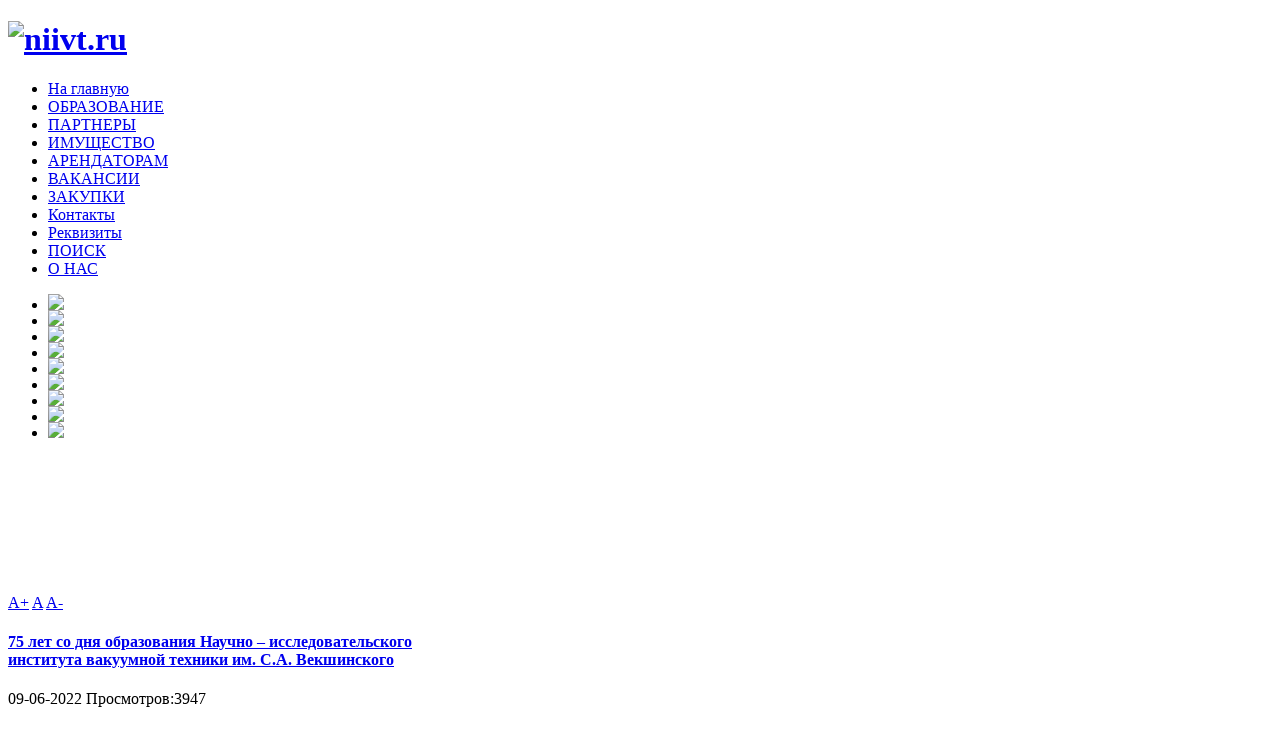

--- FILE ---
content_type: text/html; charset=utf-8
request_url: https://niivt.ru/index.php/8-novosti/74-uchastie-v-startup-village-2015
body_size: 11073
content:
<!DOCTYPE html PUBLIC "-//W3C//DTD XHTML 1.0 Transitional//EN" "http://www.w3.org/TR/xhtml1/DTD/xhtml1-transitional.dtd">
<html xmlns="http://www.w3.org/1999/xhtml" 
	  xmlns:og="http://ogp.me/ns#" 
	  xmlns:fb="http://www.facebook.com/2008/fbml" 
	  xml:lang="ru-ru" lang="ru-ru">
<head><link rel="stylesheet" type="text/css" href="/plugins/editors/jckeditor/typography/typography.php"/>
        <meta http-equiv="X-UA-Compatible" content="IE=9" />
      <base href="https://niivt.ru/index.php/8-novosti/74-uchastie-v-startup-village-2015" />
  <meta http-equiv="content-type" content="text/html; charset=utf-8" />
  <meta name="keywords" content="институт вакуумной техники, вакуумная техника, вакуумметры, имитаторы космоса, контроль герметичности, вакуумные насосы, вакуумные посты, вакуумное оборудование, конференция вакуумная техника, материалы и технология, изготовление камер для технологических процессов, испытания, поверка вакумметров" />
  <meta name="author" content="Рим" />
  <meta property="og:title" content="Участие в STARTUP VILLAGE 2015" />
  <meta property="og:type" content="article" />
  <meta property="og:url" content="https://niivt.ru/index.php/8-novosti/74-uchastie-v-startup-village-2015" />
  <meta property="og:site_name" content="niivt.ru" />
  <meta name="description" content="Сайт института вакуумной техники им.С.А.Векшинского" />
  <meta name="generator" content="Joomla! - Open Source Content Management" />
  <title>Участие в STARTUP VILLAGE 2015</title>
  <link href="https://niivt.ru/templates/gk_esport/images/favicon.ico" rel="shortcut icon" type="image/vnd.microsoft.icon" />
  <link rel="stylesheet" href="/media/com_attachments/css/attachments_hide.css" type="text/css" />
  <link rel="stylesheet" href="/media/com_attachments/css/attachments_list.css" type="text/css" />
  <link rel="stylesheet" href="https://niivt.ru/templates/gk_esport/css/menu/menu.gkmenu.css" type="text/css" />
  <link rel="stylesheet" href="https://niivt.ru/templates/gk_esport/css/reset/meyer.css" type="text/css" />
  <link rel="stylesheet" href="https://niivt.ru/templates/gk_esport/css/layout.css" type="text/css" />
  <link rel="stylesheet" href="https://niivt.ru/templates/gk_esport/css/joomla.css" type="text/css" />
  <link rel="stylesheet" href="https://niivt.ru/templates/gk_esport/css/template.css" type="text/css" />
  <link rel="stylesheet" href="https://niivt.ru/templates/gk_esport/css/menu/menu.css" type="text/css" />
  <link rel="stylesheet" href="https://niivt.ru/templates/gk_esport/css/gk.stuff.css" type="text/css" />
  <link rel="stylesheet" href="https://niivt.ru/templates/gk_esport/css/vm.css" type="text/css" />
  <link rel="stylesheet" href="https://niivt.ru/templates/gk_esport/css/style1.css" type="text/css" />
  <link rel="stylesheet" href="https://niivt.ru/templates/gk_esport/css/css3.css" type="text/css" />
  <link rel="stylesheet" href="https://niivt.ru/modules/mod_news_pro_gk4/interface/css/style.css" type="text/css" />
  <link rel="stylesheet" href="https://niivt.ru/modules/mod_btslideshow/assets/skitter/css/skitter.styles.css" type="text/css" />
  <style type="text/css">
.gkWrap { width: 980px!important; }#gkVmCartSmall { margin-left: 490px!important; }#gkuseruser2 { width: 100%; }
  </style>
  <script src="/media/system/js/mootools-core.js" type="text/javascript"></script>
  <script src="/media/system/js/core.js" type="text/javascript"></script>
  <script src="/media/system/js/caption.js" type="text/javascript"></script>
  <script src="/media/system/js/mootools-more.js" type="text/javascript"></script>
  <script src="/media/com_attachments/js/attachments_refresh.js" type="text/javascript"></script>
  <script src="https://niivt.ru/templates/gk_esport/js/menu.gkmenu.js" type="text/javascript"></script>
  <script src="https://niivt.ru/templates/gk_esport/js/gk.scripts.js" type="text/javascript"></script>
  <script src="https://niivt.ru/modules/mod_news_pro_gk4/interface/scripts/engine.js" type="text/javascript"></script>
  <script src="https://niivt.ru/modules/mod_btslideshow/assets/js/btloader.min.js" type="text/javascript"></script>
  <script type="text/javascript">
window.addEvent('load', function() {
				new JCaption('img.caption');
			});
 $GKMenu = { height:false, width:false, duration: 500 };
$GK_TMPL_URL = "https://niivt.ru/templates/gk_esport";

$GK_URL = "https://niivt.ru/";

  </script>

    
<!--[if IE 9.0]><link rel="stylesheet" href="https://niivt.ru/templates/gk_esport/css/ie9.css" type="text/css" /><![endif]-->
<!--[if IE 8.0]><link rel="stylesheet" href="https://niivt.ru/templates/gk_esport/css/ie8.css" type="text/css" /><![endif]-->
<!--[if IE 7.0]><link rel="stylesheet" href="https://niivt.ru/templates/gk_esport/css/ie7.css" type="text/css" /><![endif]--></head>
<body>
		
	<div id="gkBg">
		
<div id="system-message-container">
</div>				
	    <div id="gkPageTop" class="clearfix gkWrap">
	            
	        	    	
	    		    	
	        <div id="gkMainMenu" class="gkWrap">
	        	
         <h1 id="gkLogo">
          <a href="/./">
          <img src="https://niivt.ru/templates/gk_esport/images/logo.png" alt="niivt.ru" />
          </a>
     </h1>
     	        	
	        	<div class="gk-menu">
<ul class="gkmenu level0"><li  class="first active"><a href="https://niivt.ru/"  class=" first active" id="menu102" title="На главную"><span class="menu-title">На главную</span></a></li><li ><a href="/index.php/obuchenie-i-isledovaniya"  id="menu103" title="ОБРАЗОВАНИЕ"><span class="menu-title">ОБРАЗОВАНИЕ</span></a></li><li ><a href="/index.php/partnery"  id="menu106" title="ПАРТНЕРЫ"><span class="menu-title">ПАРТНЕРЫ</span></a></li><li ><a href="/index.php/imushestvo"  id="menu188" title="ИМУЩЕСТВО"><span class="menu-title">ИМУЩЕСТВО</span></a></li><li ><a href="/index.php/arendatoram"  id="menu156" title="АРЕНДАТОРАМ"><span class="menu-title">АРЕНДАТОРАМ</span></a></li><li ><a href="/index.php/vakansii"  id="menu198" title="ВАКАНСИИ"><span class="menu-title">ВАКАНСИИ</span></a></li><li ><a href="/index.php/zakupki"  id="menu199" title="ЗАКУПКИ"><span class="menu-title">ЗАКУПКИ</span></a></li><li ><a href="/index.php/kontakty"  id="menu200" title="Контакты"><span class="menu-title">Контакты</span></a></li><li ><a href="/index.php/rekvizity"  id="menu201" title="Реквизиты"><span class="menu-title">Реквизиты</span></a></li><li ><a href="/index.php/poisk"  id="menu202" title="ПОИСК"><span class="menu-title">ПОИСК</span></a></li><li  class="last"><a href="/index.php/o-nas"  class=" last" id="menu107" title="О НАС"><span class="menu-title">О НАС</span></a></li></ul>
</div>	        	
	        			        			        	<div id="gkSubmenuMod">
		        		
		        		
		        				        		<div id="gkSearch">
		        			
		        		</div>
		        				        	</div>
		        		        		        </div>
	    </div>
	    
	    	    <div id="gkBanner2" class="gkWrap">
	    	<link href='http://fonts.googleapis.com/css?family=Oswald' rel='stylesheet' type='text/css'>
<div style="clear: both;"></div>
<div id="mod_btslideshow_87" class="box_skitter mod_btslideshow" style="width:980px; height:300px;">
<ul>
	<li>
		<a href="http://www.niivt.ru/index.php/konferentsiya-vakuumnaya-tekhnika-materialy-i-tekhnologiya"><img class="cubeRandom" src="https://niivt.ru/modules/mod_btslideshow/images/87/slideshow/konf2017.jpg" rel="https://niivt.ru/modules/mod_btslideshow/images/87/thumbnail/konf2017.jpg" /></a>		<div class="label_text"></div>
	</li>
		<li>
		<a href="http://www.niivt.ru/index.php/nestandartnoe-oborudovanie"><img class="cubeRandom" src="https://niivt.ru/modules/mod_btslideshow/images/87/slideshow/2013-kosmos-i-vacuum1.jpg" rel="https://niivt.ru/modules/mod_btslideshow/images/87/thumbnail/2013-kosmos-i-vacuum1.jpg" /></a>		<div class="label_text"></div>
	</li>
		<li>
		<a href="http://niivt.ru/index.php/novosti-i-sobytiya-2/43-sostoyanie-i-tendentsii-razvitiya-mirovoj-i-otechestvennoj-vakuumnoj-tekhniki"><img class="cubeRandom" src="https://niivt.ru/modules/mod_btslideshow/images/87/slideshow/2013-razvitie-vacuumnoi-techniki.jpg" rel="https://niivt.ru/modules/mod_btslideshow/images/87/thumbnail/2013-razvitie-vacuumnoi-techniki.jpg" /></a>		<div class="label_text"></div>
	</li>
		<li>
		<a href="http://www.niivt.ru/index.php/vakuumno-plazmennye-ustanovki"><img class="cubeRandom" src="https://niivt.ru/modules/mod_btslideshow/images/87/slideshow/vpp.jpg" rel="https://niivt.ru/modules/mod_btslideshow/images/87/thumbnail/vpp.jpg" /></a>		<div class="label_text"></div>
	</li>
		<li>
		<a href="http://www.niivt.ru/index.php/vakuumplotnaya-keramika"><img class="cubeRandom" src="https://niivt.ru/modules/mod_btslideshow/images/87/slideshow/keramika3.jpg" rel="https://niivt.ru/modules/mod_btslideshow/images/87/thumbnail/keramika3.jpg" /></a>		<div class="label_text"></div>
	</li>
		<li>
		<a href="http://www.niivt.ru/index.php/vakuummetry"><img class="cubeRandom" src="https://niivt.ru/modules/mod_btslideshow/images/87/slideshow/vacuumetri3.jpg" rel="https://niivt.ru/modules/mod_btslideshow/images/87/thumbnail/vacuumetri3.jpg" /></a>		<div class="label_text"></div>
	</li>
		<li>
		<a href="http://www.niivt.ru/index.php/mekhanicheskoe-proizvodstvo"><img class="cubeRandom" src="https://niivt.ru/modules/mod_btslideshow/images/87/slideshow/tehvozmognosti.jpg" rel="https://niivt.ru/modules/mod_btslideshow/images/87/thumbnail/tehvozmognosti.jpg" /></a>		<div class="label_text"></div>
	</li>
		<li>
		<a href="http://niivt.ru/index.php/novosti-i-sobytiya-2/42-k-voprosu-o-terminologii-i-edinitsakh-izmereniya-v-oblasti-vakuumnoj-tekhniki"><img class="cubeRandom" src="https://niivt.ru/modules/mod_btslideshow/images/87/slideshow/2013-o-vacuumnoi-terminologii.JPG" rel="https://niivt.ru/modules/mod_btslideshow/images/87/thumbnail/2013-o-vacuumnoi-terminologii.JPG" /></a>		<div class="label_text"></div>
	</li>
		<li>
		<a href="http://niivt.ru/index.php/o-nas"><img class="cubeRandom" src="https://niivt.ru/modules/mod_btslideshow/images/87/slideshow/o-institute.jpg" rel="https://niivt.ru/modules/mod_btslideshow/images/87/thumbnail/o-institute.jpg" /></a>		<div class="label_text"></div>
	</li>
	</ul>
</div>
<div style="clear: both;"></div>
<script>

(function(){
	var libs = [
		'https://niivt.ru/modules/mod_btslideshow/assets/js/jquery-1.6.2.min.js', 
		'https://niivt.ru/modules/mod_btslideshow/assets/skitter/js/jquery.skitter.min.js', 
		'https://niivt.ru/modules/mod_btslideshow/assets/skitter/js/jquery.easing.1.3.min.js', 
		'https://niivt.ru/modules/mod_btslideshow/assets/skitter/js/jquery.animate-colors-min.js'
	];
	
	BT.Loader.js(libs, function(){
		jQuery.noConflict();
					jQuery('#mod_btslideshow_87').skitter({
				width:980,
height:300,
animation: 'cubeStopRandom',
				structure:			
					'<a href="#" class="prev_button">prev</a>' +
					'<a href="#" class="next_button">next</a>' +
					'<span class="info_slide"></span>' +
					'<div class="container_skitter">' +
						'<div class="image">' +
							'<a target="_blank" href="/"><img class="image_main" /></a>' +
							'<div class="label_skitter"></div>' +
						'</div>' +
					'</div>',
				velocity: 1.3,
				interval: 1500,
				thumb_width: '70px',
				thumb_height: '40px',
				caption: 'bottom',
				caption_width: '250',
				navigation: 0,
				fullscreen: false
			});
	});
})();

</script>
	    </div>
	    	    
	    	    
	    	    
		<div id="gkPage">
			<div id="gkPageWrap" class="gkMain gkWrap">  
			    <div id="mainContent" class="clear">
			    				    	<div id="gkBreadcrumb">
			    		<div>
			    						    			
			    						    				
<div id="gkTools">
	<a href="#" id="gkToolsInc">A+</a>
	<a href="#" id="gkToolsReset">A</a>
	<a href="#" id="gkToolsDec">A-</a>
</div>			    						    		</div>
			    	</div>
			    						
								    	
			    	

			    	
			    	
<div id="gkMain">
	<div id="gkMainBlock" class="gkMain">
		

	
				<div id="gkContent" class="gkMain gkCol ">
			<div>
								
								<div id="gkContentMainbody" class="gkMain ">
								
					
																	
					<div id="gkComponentWrap" class="gkMain  ">	
												<div id="gkMainbodyTop" class="gkMain">
							<div class="box"><div><div class="content">	<div class="nspMain nspFs90" id="nsp-nsp_89" style="width:100%;">
					<div class="nspArts bottom" style="width:100%;">
								
														<div class="nspArt" style="width:50%!important;clear:both;"><div style="padding:0 20px 20px 0"><h4 class="nspHeader tleft fnone"><a href="/index.php/8-novosti/88-75let" title="75 лет со дня образования Научно – исследовательского института вакуумной техники им. С.А. Векшинского">75 лет со дня образования Научно – исследовательского института вакуумной техники им. С.А. Векшинского</a></h4><p class="nspInfo  tleft fnone">09-06-2022 Просмотров:3947</p><a href="/index.php/8-novosti/88-75let"><img class="nspImage tleft fleft" src="/images/Фото1.png" alt="75 лет со дня образования Научно – исследовательского института вакуумной техники им. С.А. Векшинского" style="width:160px;height:120px;margin:6px 14px 0 0;"  /></a><p class="nspText tleft fleft">&nbsp;

&nbsp;
19 июня 2022 года исполняется 75 лет со дня образования Научно – исследовательского института вакуумной техники им. С.А. Векшинского.
Основанный в 1947 году выдающимся ученым в области электроники и вакуумной техники...</p><p class="nspInfo  tleft fleft"></p><a class="readon  fright" href="/index.php/8-novosti/88-75let">Подробнее...</a></div></div>
														<div class="nspArt" style="width:50%!important;"><div style="padding:0 20px 20px 0"><h4 class="nspHeader tleft fnone"><a href="/index.php/8-novosti/87-125-let-s-a-vekshinskogo" title="125 лет со дня рождения Сергея Аркадьевича Векшинского">125 лет со дня рождения Сергея Аркадьевича Векшинского</a></h4><p class="nspInfo  tleft fnone">18-10-2021 Просмотров:3849</p><a href="/index.php/8-novosti/87-125-let-s-a-vekshinskogo"><img class="nspImage tleft fleft" src="/images/vekshinskiy_sergey_arkadevich-1.jpg" alt="125 лет со дня рождения Сергея Аркадьевича Векшинского" style="width:160px;height:120px;margin:6px 14px 0 0;"  /></a><p class="nspText tleft fleft">
27 октября 2021 года исполняется 125 лет со дня рождения Сергея Аркадьевича Векшинского - выдающегося ученого в области электроники и вакуумной техники, организатора и первого руководителя института вакуумной техники.&nbsp;
&nbsp;
С деятельностью...</p><p class="nspInfo  tleft fleft"></p><a class="readon  fright" href="/index.php/8-novosti/87-125-let-s-a-vekshinskogo">Подробнее...</a></div></div>
														<div class="nspArt" style="width:50%!important;clear:both;"><div style="padding:0 20px 20px 0"><h4 class="nspHeader tleft fnone"><a href="/index.php/8-novosti/86-novoe-bioinertnoe-biorezistentnoe-pokrytie-iz-karbida-kremniya-pantsir" title="Новое биоинертное биорезистентное покрытие из карбида кремния  «Панцирь»">Новое биоинертное биорезистентное покрытие из карбида кремния  «Панцирь»</a></h4><p class="nspInfo  tleft fnone">14-05-2018 Просмотров:8459</p><a href="/index.php/8-novosti/86-novoe-bioinertnoe-biorezistentnoe-pokrytie-iz-karbida-kremniya-pantsir"><img class="nspImage tleft fleft" src="/images/glavnaya/2018/novoe-biorezidentnoe-pocritie/logo.png" alt="Новое биоинертное биорезистентное покрытие из карбида кремния  «Панцирь»" style="width:160px;height:120px;margin:6px 14px 0 0;"  /></a><p class="nspText tleft fleft">&nbsp;&nbsp;
АО «Научно-исследовательский институт вакуумной техники им. С.А. Векшинского»
&nbsp;
&nbsp;
Новое биоинертное биорезистентное покрытие из карбида кремния
&nbsp;«Панцирь»
&nbsp;
Более 16 миллионов человек в России пользуются съёмными зубными протезами, изготовленными из различных полимеров. При этом уже...</p><p class="nspInfo  tleft fleft"></p><a class="readon  fright" href="/index.php/8-novosti/86-novoe-bioinertnoe-biorezistentnoe-pokrytie-iz-karbida-kremniya-pantsir">Подробнее...</a></div></div>
														<div class="nspArt" style="width:50%!important;"><div style="padding:0 20px 20px 0"><h4 class="nspHeader tleft fnone"><a href="/index.php/8-novosti/85-xxii-nauchno-texnicheskaya-konferencia-s-ychastiem-zarubeshnix-specialistov-vakuumnaya-nayka-i-texnika-feodosiya-2015" title="XXII научно-техническая конференция с участием зарубежных специалистов «Вакуумная наука и техника». Феодосия. 2015">XXII научно-техническая конференция с участием зарубежных специалистов «Вакуумная наука и техника». Феодосия. 2015</a></h4><p class="nspInfo  tleft fnone">14-02-2018 Просмотров:18653</p><a href="/index.php/8-novosti/85-xxii-nauchno-texnicheskaya-konferencia-s-ychastiem-zarubeshnix-specialistov-vakuumnaya-nayka-i-texnika-feodosiya-2015"><img class="nspImage tleft fleft" src="/images/glavnaya/2018_konferencia_s_ychastiem_zarubeshnix_specialistov/registr.jpg" alt="XXII научно-техническая конференция с участием зарубежных специалистов «Вакуумная наука и техника». Феодосия. 2015" style="width:160px;height:120px;margin:6px 14px 0 0;"  /></a><p class="nspText tleft fleft">
&nbsp;
Ссылки на :

Регистрационное удостоверение
Файл презинтации
</p><p class="nspInfo  tleft fleft"></p><a class="readon  fright" href="/index.php/8-novosti/85-xxii-nauchno-texnicheskaya-konferencia-s-ychastiem-zarubeshnix-specialistov-vakuumnaya-nayka-i-texnika-feodosiya-2015">Подробнее...</a></div></div>
														<div class="nspArt" style="width:50%!important;clear:both;"><div style="padding:0 20px 20px 0"><h4 class="nspHeader tleft fnone"><a href="/index.php/8-novosti/83-vakuumnyj-poezd" title="Вакуумный поезд. Российский проект. Исследования.">Вакуумный поезд. Российский проект. Исследования.</a></h4><p class="nspInfo  tleft fnone">26-08-2016 Просмотров:16212</p><a href="/index.php/8-novosti/83-vakuumnyj-poezd"><img class="nspImage tleft fleft" src="/images/glavnaya/RRW1/vactrain7.PNG" alt="Вакуумный поезд. Российский проект. Исследования." style="width:160px;height:120px;margin:6px 14px 0 0;"  /></a><p class="nspText tleft fleft">ОАО «НИИВТ им.С.А.Векшинского» взаимодействует с Объединенным ученым советом ОАО «РЖД» в деле создания российской вакуумно-левитационной транспортной системы

ОАО «НИИВТ им.С.А. Векшинского» стоит у истоков организации в ОАО "РЖД" рабочей группы по...</p><p class="nspInfo  tleft fleft"></p><a class="readon  fright" href="/index.php/8-novosti/83-vakuumnyj-poezd">Подробнее...</a></div></div>
														<div class="nspArt" style="width:50%!important;"><div style="padding:0 20px 20px 0"><h4 class="nspHeader tleft fnone"><a href="/index.php/8-novosti/81-vakuumtekhekspo-2016" title="ВакуумТехЭкспо-2016">ВакуумТехЭкспо-2016</a></h4><p class="nspInfo  tleft fnone">20-01-2016 Просмотров:10267</p><a href="/index.php/8-novosti/81-vakuumtekhekspo-2016"><img class="nspImage tleft fleft" src="/images/Expo1.jpg" alt="ВакуумТехЭкспо-2016" style="width:160px;height:120px;margin:6px 14px 0 0;"  /></a><p class="nspText tleft fleft">
С 12 по 14 апреля в павильоне 2 КВЦ «Сокольники» состоится 11-я Международная выставка вакуумного оборудования VacuumTechExpo.Организатор - Группа компаний ITE. При поддержке ОАО «НИИ вакуумной техники им. С.А.Векшинского». Генеральный...</p><p class="nspInfo  tleft fleft"></p><a class="readon  fright" href="/index.php/8-novosti/81-vakuumtekhekspo-2016">Подробнее...</a></div></div>
														<div class="nspArt" style="width:50%!important;clear:both;"><div style="padding:0 20px 20px 0"><h4 class="nspHeader tleft fnone"><a href="/index.php/8-novosti/80-nedelya-bez-turniketov-v-oao-niivt-im-s-a-vekshinskogo" title="&quot;Неделя без турникетов&quot; в ОАО &quot;НИИВТ им.С.А.Векшинского&quot;">&quot;Неделя без турникетов&quot; в ОАО &quot;НИИВТ им.С.А.Векшинского&quot;</a></h4><p class="nspInfo  tleft fnone">05-10-2015 Просмотров:9820</p><a href="/index.php/8-novosti/80-nedelya-bez-turniketov-v-oao-niivt-im-s-a-vekshinskogo"><img class="nspImage tleft fleft" src="/images/IMG_7357.JPG" alt="&amp;quot;Неделя без турникетов&amp;quot; в ОАО &amp;quot;НИИВТ им.С.А.Векшинского&amp;quot;" style="width:160px;height:120px;margin:6px 14px 0 0;"  /></a><p class="nspText tleft fleft">19-25 октября ОАО "НИИВТ им С.А.Векшинского" участвует в проведении всероссийской акции "Неделя без турникетов"

Мы приглашаем руководство и учащихся школ, профильных колледжей и ВУЗов, а также представителей СМИ  посетить наше...</p><p class="nspInfo  tleft fleft"></p><a class="readon  fright" href="/index.php/8-novosti/80-nedelya-bez-turniketov-v-oao-niivt-im-s-a-vekshinskogo">Подробнее...</a></div></div>
														<div class="nspArt" style="width:50%!important;"><div style="padding:0 20px 20px 0"><h4 class="nspHeader tleft fnone"><a href="/index.php/8-novosti/79-oao-niivt-im-s-a-vekshinskogo-prinyal-uchastie-v-vystavke-importozameshchenie-2015" title="ОАО &quot;НИИВТ им.С.А.Векшинского&quot; принял участие в выставке &quot;Импортозамещение 2015&quot;">ОАО &quot;НИИВТ им.С.А.Векшинского&quot; принял участие в выставке &quot;Импортозамещение 2015&quot;</a></h4><p class="nspInfo  tleft fnone">21-09-2015 Просмотров:9481</p><a href="/index.php/8-novosti/79-oao-niivt-im-s-a-vekshinskogo-prinyal-uchastie-v-vystavke-importozameshchenie-2015"><img class="nspImage tleft fleft" src="/images/glavnaya/2015_Importozamewenie_vistavka/DSC_3226.JPG" alt="ОАО &amp;quot;НИИВТ им.С.А.Векшинского&amp;quot; принял участие в выставке &amp;quot;Импортозамещение 2015&amp;quot;" style="width:160px;height:120px;margin:6px 14px 0 0;"  /></a><p class="nspText tleft fleft">15-17 сентября в МВЦ "Крокус-Экспо" прошла выставка "Импортозамещение"
В экспозиции были представлены в основном конкурентоспособные товары и услуги отечественного производства. Выставку посетил Дмитрий Анатольевич Медведев. О первом дне работы выставки "Импортозамещение"...</p><p class="nspInfo  tleft fleft"></p><a class="readon  fright" href="/index.php/8-novosti/79-oao-niivt-im-s-a-vekshinskogo-prinyal-uchastie-v-vystavke-importozameshchenie-2015">Подробнее...</a></div></div>
														<div class="nspArt" style="width:50%!important;clear:both;"><div style="padding:0 20px 20px 0"><h4 class="nspHeader tleft fnone"><a href="/index.php/8-novosti/76-uchreditelnoe-sobranie" title="Учредительное собрание ">Учредительное собрание </a></h4><p class="nspInfo  tleft fnone">25-06-2015 Просмотров:9171</p><a href="/index.php/8-novosti/76-uchreditelnoe-sobranie"><img class="nspImage tleft fleft" src="/images/LOGO_konf_2014.jpg" alt="Учредительное собрание " style="width:160px;height:120px;margin:6px 14px 0 0;"  /></a><p class="nspText tleft fleft">24 июня состоялось учредительное собрание первичной профсоюзной организации ОАО "НИИВТ им.С.А.Векшинского" 

23 работника предприятия объединились в первичную профсоюзную организацию, выбрав председателем Мещерякова Алексея Александровича. Организация будет представлять интересы работника во...</p><p class="nspInfo  tleft fleft"></p><a class="readon  fright" href="/index.php/8-novosti/76-uchreditelnoe-sobranie">Подробнее...</a></div></div>
														<div class="nspArt" style="width:50%!important;"><div style="padding:0 20px 20px 0"><h4 class="nspHeader tleft fnone"><a href="/index.php/8-novosti/75-tovarishcheskie-matchi-po-volejbolu" title="Товарищеские матчи по волейболу">Товарищеские матчи по волейболу</a></h4><p class="nspInfo  tleft fnone">19-06-2015 Просмотров:9129</p><a href="/index.php/8-novosti/75-tovarishcheskie-matchi-po-volejbolu"><img class="nspImage tleft fleft" src="/images/sport/P1000776_1.JPG" alt="Товарищеские матчи по волейболу" style="width:160px;height:120px;margin:6px 14px 0 0;"  /></a><p class="nspText tleft fleft">Уважаемые сотрудники и арендаторы!
29-30 июня 2015 года состоятся товарищеские матчи по волейболу
Спортивная площадка находится на территории предприятия. Начало игр &nbsp;в 17.00. 
Для формирования команд обращаться &nbsp;в комнату 2307 к Шарову...</p><p class="nspInfo  tleft fleft"></p><a class="readon  fright" href="/index.php/8-novosti/75-tovarishcheskie-matchi-po-volejbolu">Подробнее...</a></div></div>
														<div class="nspArt" style="width:50%!important;clear:both;"><div style="padding:0 20px 20px 0"><h4 class="nspHeader tleft fnone"><a href="/index.php/8-novosti/74-uchastie-v-startup-village-2015" title="Участие в STARTUP VILLAGE 2015">Участие в STARTUP VILLAGE 2015</a></h4><p class="nspInfo  tleft fnone">17-06-2015 Просмотров:8565</p><a href="/index.php/8-novosti/74-uchastie-v-startup-village-2015"><img class="nspImage tleft fleft" src="/images/glavnaya/STARTUP_VILLAGE_2015/1.JPG" alt="Участие в STARTUP VILLAGE 2015" style="width:160px;height:120px;margin:6px 14px 0 0;"  /></a><p class="nspText tleft fleft">Сотрудники НИИВТ посетили конкурс питч-презентаций STARTUP VILLAGE 2015 и вышли в полуфинал с проектом "Защитные покрытия для стоматологического инструмента"
2 и 3 июня 2015 года на площадке инновационного центра «Сколково» в...</p><p class="nspInfo  tleft fleft"></p><a class="readon  fright" href="/index.php/8-novosti/74-uchastie-v-startup-village-2015">Подробнее...</a></div></div>
														<div class="nspArt" style="width:50%!important;"><div style="padding:0 20px 20px 0"><h4 class="nspHeader tleft fnone"><a href="/index.php/8-novosti/72-sportivnyj-turnir-po-vollejbolu" title="Спортивный турнир по волейболу">Спортивный турнир по волейболу</a></h4><p class="nspInfo  tleft fnone">21-05-2015 Просмотров:9088</p><a href="/index.php/8-novosti/72-sportivnyj-turnir-po-vollejbolu"><img class="nspImage tleft fleft" src="/images/sport/Plowadka_volleyball.JPG" alt="Спортивный турнир по волейболу" style="width:160px;height:120px;margin:6px 14px 0 0;"  /></a><p class="nspText tleft fleft">Приглашаем всех желающих! С 25 мая (понедельник) в 17.00 стартует турнир по волейболу среди команд сотрудников ОАО "НИИВТ им.С.А.Векшинского" и арендаторов!

Спортивная площадка находится на территории предприятия. Предварительный список участников составлен,...</p><p class="nspInfo  tleft fleft"></p><a class="readon  fright" href="/index.php/8-novosti/72-sportivnyj-turnir-po-vollejbolu">Подробнее...</a></div></div>
														<div class="nspArt" style="width:50%!important;clear:both;"><div style="padding:0 20px 20px 0"><h4 class="nspHeader tleft fnone"><a href="/index.php/8-novosti/71-delovaya-programma-vakuumtekhekspo-2015" title="ДЕЛОВАЯ ПРОГРАММА ВАКУУМТЕХЭКСПО 2015! (ПРОГРАММА РАБОТЫ КОНФЕРЕНЦИИ)">ДЕЛОВАЯ ПРОГРАММА ВАКУУМТЕХЭКСПО 2015! (ПРОГРАММА РАБОТЫ КОНФЕРЕНЦИИ)</a></h4><p class="nspInfo  tleft fnone">26-03-2015 Просмотров:10599</p><a href="/index.php/8-novosti/71-delovaya-programma-vakuumtekhekspo-2015"><img class="nspImage tleft fleft" src="/images/2.JPG" alt="ДЕЛОВАЯ ПРОГРАММА ВАКУУМТЕХЭКСПО 2015! (ПРОГРАММА РАБОТЫ КОНФЕРЕНЦИИ)" style="width:160px;height:120px;margin:6px 14px 0 0;"  /></a><p class="nspText tleft fleft">Предлагаем Вам ознакомиться с деловой программой конференции в рамках выставки ВакуумТехЭкспо 2015



Деловая&nbsp; программа
&nbsp;X Международной научно-технической 
конференции
Вакуумная техника, 
материалы и технология
&nbsp;(Москва, КВЦ «Сокольники», 2015, 14 - 16 апреля)
&nbsp;
(Скачать электронную версию) 
&nbsp;
&nbsp;


Правительство...</p><p class="nspInfo  tleft fleft"></p><a class="readon  fright" href="/index.php/8-novosti/71-delovaya-programma-vakuumtekhekspo-2015">Подробнее...</a></div></div>
														<div class="nspArt" style="width:50%!important;"><div style="padding:0 20px 20px 0"><h4 class="nspHeader tleft fnone"><a href="/index.php/8-novosti/65-vakuumtekhekspo-2015-yubilejnaya-mezhdunarodnaya-vystavka-vakuumnoj-tekhniki-materialov-i-tekhnologij" title="«ВакуумТехЭкспо 2015» - Юбилейная международная выставка вакуумной техники, материалов и технологий!">«ВакуумТехЭкспо 2015» - Юбилейная международная выставка вакуумной техники, материалов и технологий!</a></h4><p class="nspInfo  tleft fnone">11-02-2015 Просмотров:10398</p><a href="/index.php/8-novosti/65-vakuumtekhekspo-2015-yubilejnaya-mezhdunarodnaya-vystavka-vakuumnoj-tekhniki-materialov-i-tekhnologij"><img class="nspImage tleft fleft" src="/images/VTE.jpg" alt="«ВакуумТехЭкспо 2015» - Юбилейная международная выставка вакуумной техники, материалов и технологий!" style="width:160px;height:120px;margin:6px 14px 0 0;"  /></a><p class="nspText tleft fleft">«ВакуумТехЭкспо 2015» - Юбилейная международная выставка вакуумной техники, материалов и технологий!

С 14 по 16 апреля в павильоне 2 Конгрессно-выставочного центра «Сокольники» состоится 10-я Международная выставка «ВакуумТехЭкспо 2015». Организатор - Группа...</p><p class="nspInfo  tleft fleft"></p><a class="readon  fright" href="/index.php/8-novosti/65-vakuumtekhekspo-2015-yubilejnaya-mezhdunarodnaya-vystavka-vakuumnoj-tekhniki-materialov-i-tekhnologij">Подробнее...</a></div></div>
														<div class="nspArt" style="width:50%!important;clear:both;"><div style="padding:0 20px 20px 0"><h4 class="nspHeader tleft fnone"><a href="/index.php/8-novosti/60-100-knig-po-vakuumnoj-tekhnike" title="100 книг по вакуумной технике">100 книг по вакуумной технике</a></h4><p class="nspInfo  tleft fnone">14-11-2014 Просмотров:11423</p><a href="/index.php/8-novosti/60-100-knig-po-vakuumnoj-tekhnike"><img class="nspImage tleft fleft" src="/images/glavnaya/2013_O_vacuumnoi_terminologii/O_vacuumnoi_terminologii.JPG" alt="100 книг по вакуумной технике" style="width:160px;height:120px;margin:6px 14px 0 0;"  /></a><p class="nspText tleft fleft">100 книг в области вакуумной техники, изданных на русском языке в период 1746-2014 гг.

В 1745 г. Ломоносов перевел с латинского на русский язык шестой раздел книги ученика Х.Вольфа Л.Ф.Тюммига, назвав...</p><p class="nspInfo  tleft fleft"></p><a class="readon  fright" href="/index.php/8-novosti/60-100-knig-po-vakuumnoj-tekhnike">Подробнее...</a></div></div>
														<div class="nspArt" style="width:50%!important;"><div style="padding:0 20px 20px 0"><h4 class="nspHeader tleft fnone"><a href="/index.php/8-novosti/59-otkryta-memorialnaya-doska-sergeyu-arkadevichu-vekshinskomu" title="Открыта мемориальная доска Сергею Аркадьевичу Векшинскому">Открыта мемориальная доска Сергею Аркадьевичу Векшинскому</a></h4><p class="nspInfo  tleft fnone">07-11-2014 Просмотров:10444</p><a href="/index.php/8-novosti/59-otkryta-memorialnaya-doska-sergeyu-arkadevichu-vekshinskomu"><img class="nspImage tleft fleft" src="/images/glavnaya/2014_memorialnaya_doska_Vekwinsky/Vekshinsky.JPG" alt="Открыта мемориальная доска Сергею Аркадьевичу Векшинскому" style="width:160px;height:120px;margin:6px 14px 0 0;"  /></a><p class="nspText tleft fleft">«Секретный физик» из Пскова совместил разработку атомной бомбы и живопись

&nbsp;Сергей Аркадьевич Векшинский (15 октября 1896 г.– 20 сентября 1974 г.) – автор более шестидесяти изобретений в области электроники и вакуумной...</p><p class="nspInfo  tleft fleft"></p><a class="readon  fright" href="/index.php/8-novosti/59-otkryta-memorialnaya-doska-sergeyu-arkadevichu-vekshinskomu">Подробнее...</a></div></div>
														<div class="nspArt" style="width:50%!important;clear:both;"><div style="padding:0 20px 20px 0"><h4 class="nspHeader tleft fnone"><a href="/index.php/8-novosti/58-v-oao-niivt-im-s-a-vekshinskogo-razrabotany-zashchitnye-pokrytiya-dlya-meditsinskogo-oborudovaniya-i-zubnykh-protezov" title="в ОАО &quot;НИИВТ им.С.А.Векшинского&quot; разработаны защитные покрытия для медицинского оборудования и зубных протезов">в ОАО &quot;НИИВТ им.С.А.Векшинского&quot; разработаны защитные покрытия для медицинского оборудования и зубных протезов</a></h4><p class="nspInfo  tleft fnone">05-11-2014 Просмотров:10281</p><a href="/index.php/8-novosti/58-v-oao-niivt-im-s-a-vekshinskogo-razrabotany-zashchitnye-pokrytiya-dlya-meditsinskogo-oborudovaniya-i-zubnykh-protezov"><img class="nspImage tleft fleft" src="/images/glavnaya/2014_Pokritiya_dlya_medtehniki/pokritiya.JPG" alt="в ОАО &amp;quot;НИИВТ им.С.А.Векшинского&amp;quot; разработаны защитные покрытия для медицинского оборудования и зубных протезов" style="width:160px;height:120px;margin:6px 14px 0 0;"  /></a><p class="nspText tleft fleft">В ОАО "НИИВТ им.С.А.Векшинского" разработаны защитные покрытия для медицинского оборудования и зубных протезов  

&nbsp;&nbsp;&nbsp; Холдинг «Росэлектроника» Госкорпорации Ростех представил данную технологию нанесения защитного нанопокрытия для медицинского оборудования и зубных...</p><p class="nspInfo  tleft fleft"></p><a class="readon  fright" href="/index.php/8-novosti/58-v-oao-niivt-im-s-a-vekshinskogo-razrabotany-zashchitnye-pokrytiya-dlya-meditsinskogo-oborudovaniya-i-zubnykh-protezov">Подробнее...</a></div></div>
														<div class="nspArt" style="width:50%!important;"><div style="padding:0 20px 20px 0"><h4 class="nspHeader tleft fnone"><a href="/index.php/8-novosti/57-materialy-ix-mezhdunarodnoj-nauchno-tekhnicheskoj-konferentsii-vakuumnaya-tekhnika-materialy-i-tekhnologiya" title="МАТЕРИАЛЫ IX Международной научно-технической конференции &quot;Вакуумная техника, материалы и технология&quot;">МАТЕРИАЛЫ IX Международной научно-технической конференции &quot;Вакуумная техника, материалы и технология&quot;</a></h4><p class="nspInfo  tleft fnone">05-06-2014 Просмотров:18465</p><p class="nspText tleft fleft">.</p><p class="nspInfo  tleft fleft"></p><a class="readon  fright" href="/index.php/8-novosti/57-materialy-ix-mezhdunarodnoj-nauchno-tekhnicheskoj-konferentsii-vakuumnaya-tekhnika-materialy-i-tekhnologiya">Подробнее...</a></div></div>
														<div class="nspArt" style="width:50%!important;clear:both;"><div style="padding:0 20px 20px 0"><h4 class="nspHeader tleft fnone"><a href="/index.php/8-novosti/44-vakuumnye-tekhnologii-dlya-kosmicheskikh-issledovanij" title="Вакуумные технологии для космических исследований">Вакуумные технологии для космических исследований</a></h4><p class="nspInfo  tleft fnone">28-10-2013 Просмотров:11035</p><a href="/index.php/8-novosti/44-vakuumnye-tekhnologii-dlya-kosmicheskikh-issledovanij"><img class="nspImage tleft fleft" src="/images/glavnaya/2013_kosmos_i_vacuum/kosmos_i_vacuum.jpg" alt="Вакуумные технологии для космических исследований" style="width:160px;height:120px;margin:6px 14px 0 0;"  /></a><p class="nspText tleft fleft">Вакуумные технологии для космических исследований

В работе представлен обзор докладов по аэрокосмической тематике, опубликованных в материалах VIII международной конференции «Вакуумная техника, материалы и технология» (ЧИТАТЬ ДАЛЕЕ...) </p><p class="nspInfo  tleft fleft"></p><a class="readon  fright" href="/index.php/8-novosti/44-vakuumnye-tekhnologii-dlya-kosmicheskikh-issledovanij">Подробнее...</a></div></div>
														<div class="nspArt" style="width:50%!important;"><div style="padding:0 20px 20px 0"><h4 class="nspHeader tleft fnone"><a href="/index.php/8-novosti/43-sostoyanie-i-tendentsii-razvitiya-mirovoj-i-otechestvennoj-vakuumnoj-tekhniki" title="Состояние и тенденции развития мировой и отечественной вакуумной техники">Состояние и тенденции развития мировой и отечественной вакуумной техники</a></h4><p class="nspInfo  tleft fnone">28-10-2013 Просмотров:12920</p><a href="/index.php/8-novosti/43-sostoyanie-i-tendentsii-razvitiya-mirovoj-i-otechestvennoj-vakuumnoj-tekhniki"><img class="nspImage tleft fleft" src="/images/glavnaya/2013_Razvitie_vacuumnoi_techniki/1_1.JPG" alt="Состояние и тенденции развития мировой и отечественной вакуумной техники" style="width:160px;height:120px;margin:6px 14px 0 0;"  /></a><p class="nspText tleft fleft">&nbsp;
Состояние и тенденции развития мировой и отечественной вакуумной техники

В статье рассматривается состояние и тенденции развития мировой и отечественной вакуумной техники (ЧИТАТЬ ДАЛЕЕ...)
&nbsp;</p><p class="nspInfo  tleft fleft"></p><a class="readon  fright" href="/index.php/8-novosti/43-sostoyanie-i-tendentsii-razvitiya-mirovoj-i-otechestvennoj-vakuumnoj-tekhniki">Подробнее...</a></div></div>
														<div class="nspArt" style="width:50%!important;clear:both;"><div style="padding:0 20px 20px 0"><h4 class="nspHeader tleft fnone"><a href="/index.php/8-novosti/42-k-voprosu-o-terminologii-i-edinitsakh-izmereniya-v-oblasti-vakuumnoj-tekhniki" title="К вопросу о терминологии и единицах измерения в области вакуумной техники">К вопросу о терминологии и единицах измерения в области вакуумной техники</a></h4><p class="nspInfo  tleft fnone">23-10-2013 Просмотров:13604</p><a href="/index.php/8-novosti/42-k-voprosu-o-terminologii-i-edinitsakh-izmereniya-v-oblasti-vakuumnoj-tekhniki"><img class="nspImage tleft fleft" src="/images/glavnaya/2013_O_vacuumnoi_terminologii/O_vacuumnoi_terminologii.JPG" alt="К вопросу о терминологии и единицах измерения в области вакуумной техники" style="width:160px;height:120px;margin:6px 14px 0 0;"  /></a><p class="nspText tleft fleft">К вопросу о терминологии и единицах измерения в области вакуумной техники



Русские ученые-энциклопедисты М.В.Ломоносов и Д.И.Менделеев прекрасно понимали необходимость создания терминологии и единиц измерения в области вакуумной техники.
Ломоносов М.В. является основателем...</p><p class="nspInfo  tleft fleft"></p><a class="readon  fright" href="/index.php/8-novosti/42-k-voprosu-o-terminologii-i-edinitsakh-izmereniya-v-oblasti-vakuumnoj-tekhniki">Подробнее...</a></div></div>
														<div class="nspArt" style="width:50%!important;"><div style="padding:0 20px 20px 0"><h4 class="nspHeader tleft fnone"><a href="/index.php/8-novosti/41-vakuumtekhekspo-statisticheskie-svedeniya-2006-2013-g-g" title="«ВакуумТехЭкспо» - статистические сведения 2006 – 2013 г.г.">«ВакуумТехЭкспо» - статистические сведения 2006 – 2013 г.г.</a></h4><p class="nspInfo  tleft fnone">23-10-2013 Просмотров:9501</p><a href="/index.php/8-novosti/41-vakuumtekhekspo-statisticheskie-svedeniya-2006-2013-g-g"><img class="nspImage tleft fleft" src="/images/glavnaya/2013_VTE_2006_-_2013/vte.png" alt="«ВакуумТехЭкспо» - статистические сведения 2006 – 2013 г.г." style="width:160px;height:120px;margin:6px 14px 0 0;"  /></a><p class="nspText tleft fleft">
В отчете приведены статистические сведения о восьми международных выставках «ВакуумТехЭкспо», проходивших в период 2006 – 2013 г.г. в Москве (ЧИТАТЬ ДАЛЕЕ...)</p><p class="nspInfo  tleft fleft"></p><a class="readon  fright" href="/index.php/8-novosti/41-vakuumtekhekspo-statisticheskie-svedeniya-2006-2013-g-g">Подробнее...</a></div></div>
														<div class="nspArt" style="width:50%!important;clear:both;"><div style="padding:0 20px 20px 0"><h4 class="nspHeader tleft fnone"><a href="/index.php/8-novosti/40-vyshla-annotirovannaya-bibliografiya-po-vakuumnoj-nauke-tekhnike-i-tekhnologii-za-2011-2013-gody" title="Вышла аннотированная библиография по вакуумной науке, технике и технологии за 2011-2013 годы">Вышла аннотированная библиография по вакуумной науке, технике и технологии за 2011-2013 годы</a></h4><p class="nspInfo  tleft fnone">23-10-2013 Просмотров:9506</p><a href="/index.php/8-novosti/40-vyshla-annotirovannaya-bibliografiya-po-vakuumnoj-nauke-tekhnike-i-tekhnologii-za-2011-2013-gody"><img class="nspImage tleft fleft" src="/images/glavnaya/2013_Annotirovannaya_Bibliografiya/2013_Annotirovannaya_Bibliografiya.jpg" alt="Вышла аннотированная библиография по вакуумной науке, технике и технологии за 2011-2013 годы" style="width:160px;height:120px;margin:6px 14px 0 0;"  /></a><p class="nspText tleft fleft">
По ссылке пре6дставлена аннотированная библиография изданий по вакуумной науке, технике и технологии за 2011-2013 г.г. (СКАЧАТЬ)</p><p class="nspInfo  tleft fleft"></p><a class="readon  fright" href="/index.php/8-novosti/40-vyshla-annotirovannaya-bibliografiya-po-vakuumnoj-nauke-tekhnike-i-tekhnologii-za-2011-2013-gody">Подробнее...</a></div></div>
														<div class="nspArt" style="width:50%!important;"><div style="padding:0 20px 20px 0"><h4 class="nspHeader tleft fnone"><a href="/index.php/8-novosti/37-nauchno-tekhnicheskaya-konferentsiya-vakuumnaya-nauka-i-tekhnika-statisticheskie-dannye-za-1994-2013-g-g" title="Научно-техническая конференция «Вакуумная наука и техника».  Статистические данные за 1994 – 2013 г.г.">Научно-техническая конференция «Вакуумная наука и техника».  Статистические данные за 1994 – 2013 г.г.</a></h4><p class="nspInfo  tleft fnone">23-10-2013 Просмотров:15047</p><a href="/index.php/8-novosti/37-nauchno-tekhnicheskaya-konferentsiya-vakuumnaya-nauka-i-tekhnika-statisticheskie-dannye-za-1994-2013-g-g"><img class="nspImage tleft fleft" src="/images/glavnaya/2013_Statistika_konferenzii_VNiT/statistika_2013.jpg" alt="Научно-техническая конференция «Вакуумная наука и техника».  Статистические данные за 1994 – 2013 г.г." style="width:160px;height:120px;margin:6px 14px 0 0;"  /></a><p class="nspText tleft fleft">Научно-техническая конференция «Вакуумная наука и техника» 
Статистические данные за 1994 – 2013 г.г.

В период с 1994 по 2013 г. под эгидой Российского научно-технического вакуумного общества было организовано и проведено 20...</p><p class="nspInfo  tleft fleft"></p><a class="readon  fright" href="/index.php/8-novosti/37-nauchno-tekhnicheskaya-konferentsiya-vakuumnaya-nauka-i-tekhnika-statisticheskie-dannye-za-1994-2013-g-g">Подробнее...</a></div></div>
					
			</div>
					</div>

<script type="text/javascript">
//<![CDATA[
try {$Gavick;}catch(e){$Gavick = {};};
$Gavick["nsp-nsp_89"] = {
	"animation_speed": 400,
	"animation_interval": 5000,
	"animation_function": Fx.Transitions.Expo.easeIn,
	"news_column": 2,
	"news_rows": 60,
	"links_columns_amount": 1,
	"links_amount": 3,
	"counter_text": '<strong>Страница:</strong>'
};
//]]>
</script>	</div></div></div>
						</div>
							
						
												
												
												<div id="gkMainbody" class="gkMain">
							<div id="gkMainbodyWrap">
																		
									<div id="gkComponent">
										
<div class="item-page">



	<h2><div id="zt-fp"><a href="http://web-creator.org" target="_blank" title="раскрутка сайта">раскрутка сайта</a><br><a href="http://joomla-master.org/joomla-2.5.html" target="_blank" title="шаблоны Joomla 2.5">шаблоны Joomla 2.5</a></div></h2>	


	
		

	
	<div class="articleContent">
				
				    		    				
	
		
			
						
			<div class="attachmentsContainer">

<div class="attachmentsList" id="attachmentsList_com_content_default_74"></div>

</div><h2>Сотрудники НИИВТ посетили конкурс питч-презентаций STARTUP VILLAGE 2015 и вышли в <a href="https://startupvillage.ru/symfony/web/ru/semifinal">полуфинал </a>с проектом "Защитные покрытия для стоматологического инструмента"</h2>
<p><span style="font-size: medium; font-family: arial,helvetica,sans-serif;" data-mce-mark="1">2 и 3 июня 2015 года на площадке инновационного центра «Сколково» в офисном центре "Технопарк" и на прилегающей территории прошел конкурс питч-презентаций, проводящийся в рамках Startup Village 2015. </span></p>
<p><span style="font-size: medium; font-family: arial,helvetica,sans-serif;" data-mce-mark="1">- "На мероприятии мы презентовали свой проект признанным экспертам в области технологий и развития бизнеса, венчурным инвесторам и бизнес-ангелам. Это дало возможность получить обратную связь, выслушать критику, получить совет, а также привлечь интерес инвесторов, найти партнеров."</span></p>
<h4><strong><span style="font-size: medium; font-family: arial,helvetica,sans-serif; color: #3366ff;" data-mce-mark="1"><img src="/images/glavnaya/STARTUP_VILLAGE_2015/1.JPG" width="700" height="466" /><br /><br /><img src="/images/glavnaya/STARTUP_VILLAGE_2015/2.JPG" alt="" width="700" height="466" /><br /><br /></span></strong><img src="/images/glavnaya/STARTUP_VILLAGE_2015/3.JPG" alt="" width="700" height="467" /><br /><br /><img src="/images/glavnaya/STARTUP_VILLAGE_2015/4.JPG" alt="" width="700" height="466" /><br /><br /><img src="/images/glavnaya/STARTUP_VILLAGE_2015/5.JPG" alt="" width="700" height="466" /><br /><br /></h4>
<h4><img src="/images/glavnaya/STARTUP_VILLAGE_2015/6.JPG" alt="" width="700" height="467" /><br /><br /><img src="/images/glavnaya/STARTUP_VILLAGE_2015/7.JPG" alt="" width="700" height="466" /></h4>
<p><strong><span style="font-size: medium; font-family: arial,helvetica,sans-serif; color: #3366ff;" data-mce-mark="1"></span></strong></p>
<h4><strong><span style="font-size: medium; font-family: arial,helvetica,sans-serif; color: #3366ff;" data-mce-mark="1"><img src="/images/glavnaya/STARTUP_VILLAGE_2015/8.JPG" alt="" width="700" height="466" /></span></strong></h4>
<p><strong><span style="font-size: medium; font-family: arial,helvetica,sans-serif; color: #3366ff;" data-mce-mark="1"></span></strong></p>
<p>&nbsp;</p>					</div>
	
    <div id="gkSocialAPI">
          
        
          
          
          
          
     <div class="clr"></div></div>
	
	</div>




									</div>
																								</div>
						</div>
												
												
											</div>
											
						
				</div>
								
							</div>
		</div>
			
		

	</div>
</div>
			    	
			    	
<div id="gkUser1" class="gkMain">
	<div>
					
		<div id="gkuseruser2" class="gkCol gkColFull">
						<div class="box"><div><div class="content">

<div class="custom"  >
	<p><a href="http://soyuzmashmoscow.ru/news/"><img onmouseover="this.src='/images/Soyzmaw.gif';" onmouseout="this.src='/images/Soyzmaw_1.gif';" alt="Soyzmaw 1" src="/images/Soyzmaw_1.gif" height="109" width="172" /></a></p></div>
</div></div></div>
		</div>
					</div>
</div>

			    	
			    	
			    </div>
		    </div>
	    </div>
	    
	    	
    	
    	<div id="gkFooter" class="gkWrap">
    		
<div id="gkFooterWrap">
      <div id="gkCopyrights">
                        
			            <div id="gkStyleArea">
                <a href="#" id="gkColor1">Green</a>
                <a href="#" id="gkColor2">Blue</a>
                <a href="#" id="gkColor3">Pink</a>
            </div>
            			
			            
                  </div>
</div>
 
    	</div>
    	
    	    	<div id="gkFrameworkLogo">Framework logo</div>
    	    </div>
    
    



   
        
        
        
       
	
</body>
</html>